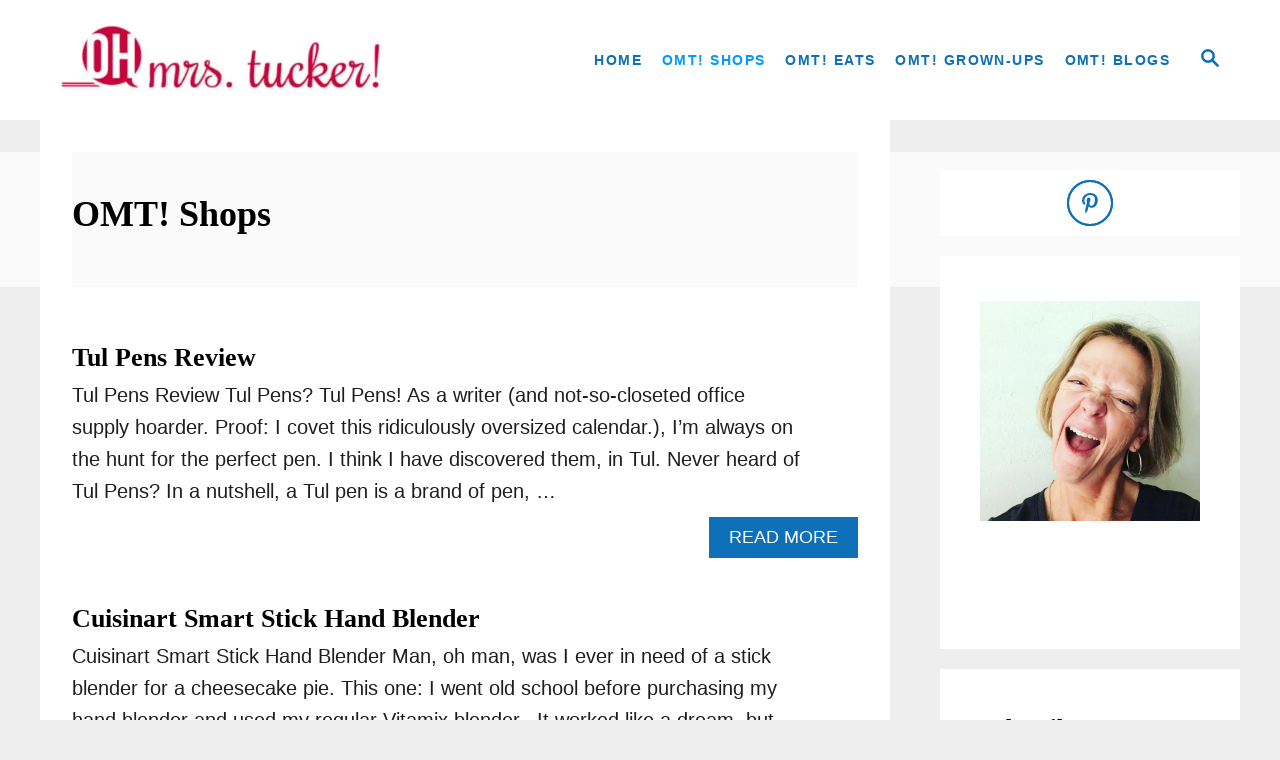

--- FILE ---
content_type: text/html; charset=UTF-8
request_url: https://ohmrstucker.com/category/omt-shops/page/2/
body_size: 14579
content:
<!DOCTYPE html><html dir="ltr" lang="en-US">
	<head>
				<meta charset="UTF-8">
		<meta name="viewport" content="width=device-width, initial-scale=1.0">
		<meta http-equiv="X-UA-Compatible" content="ie=edge">
		<title>OMT! Shops | Oh, Mrs. Tucker! - Part 2</title>
	<style>img:is([sizes="auto" i], [sizes^="auto," i]) { contain-intrinsic-size: 3000px 1500px }</style>
	
		<!-- All in One SEO 4.9.3 - aioseo.com -->
	<meta name="description" content="- Part 2" />
	<meta name="robots" content="noindex, nofollow, max-image-preview:large" />
	<link rel="canonical" href="https://ohmrstucker.com/category/omt-shops/page/2/" />
	<link rel="prev" href="https://ohmrstucker.com/category/omt-shops/" />
	<link rel="next" href="https://ohmrstucker.com/category/omt-shops/page/3/" />
	<meta name="generator" content="All in One SEO (AIOSEO) 4.9.3" />
		<script type="application/ld+json" class="aioseo-schema">
			{"@context":"https:\/\/schema.org","@graph":[{"@type":"BreadcrumbList","@id":"https:\/\/ohmrstucker.com\/category\/omt-shops\/page\/2\/#breadcrumblist","itemListElement":[{"@type":"ListItem","@id":"https:\/\/ohmrstucker.com#listItem","position":1,"name":"Home","item":"https:\/\/ohmrstucker.com","nextItem":{"@type":"ListItem","@id":"https:\/\/ohmrstucker.com\/category\/omt-shops\/#listItem","name":"OMT! Shops"}},{"@type":"ListItem","@id":"https:\/\/ohmrstucker.com\/category\/omt-shops\/#listItem","position":2,"name":"OMT! Shops","item":"https:\/\/ohmrstucker.com\/category\/omt-shops\/","nextItem":{"@type":"ListItem","@id":"https:\/\/ohmrstucker.com\/category\/omt-shops\/page\/2#listItem","name":"Page 2"},"previousItem":{"@type":"ListItem","@id":"https:\/\/ohmrstucker.com#listItem","name":"Home"}},{"@type":"ListItem","@id":"https:\/\/ohmrstucker.com\/category\/omt-shops\/page\/2#listItem","position":3,"name":"Page 2","previousItem":{"@type":"ListItem","@id":"https:\/\/ohmrstucker.com\/category\/omt-shops\/#listItem","name":"OMT! Shops"}}]},{"@type":"CollectionPage","@id":"https:\/\/ohmrstucker.com\/category\/omt-shops\/page\/2\/#collectionpage","url":"https:\/\/ohmrstucker.com\/category\/omt-shops\/page\/2\/","name":"OMT! Shops | Oh, Mrs. Tucker! - Part 2","description":"- Part 2","inLanguage":"en-US","isPartOf":{"@id":"https:\/\/ohmrstucker.com\/#website"},"breadcrumb":{"@id":"https:\/\/ohmrstucker.com\/category\/omt-shops\/page\/2\/#breadcrumblist"}},{"@type":"Organization","@id":"https:\/\/ohmrstucker.com\/#organization","name":"Oh, Mrs. Tucker!","description":"Must Try Recipes - Practical Wellness - DIY - Helpful Product Reviews","url":"https:\/\/ohmrstucker.com\/"},{"@type":"WebSite","@id":"https:\/\/ohmrstucker.com\/#website","url":"https:\/\/ohmrstucker.com\/","name":"Oh, Mrs. Tucker!","description":"Must Try Recipes - Practical Wellness - DIY - Helpful Product Reviews","inLanguage":"en-US","publisher":{"@id":"https:\/\/ohmrstucker.com\/#organization"}}]}
		</script>
		<!-- All in One SEO -->

<link rel='dns-prefetch' href='//scripts.mediavine.com' />
<link rel='dns-prefetch' href='//www.googletagmanager.com' />
<link rel="alternate" type="application/rss+xml" title="Oh, Mrs. Tucker! &raquo; Feed" href="https://ohmrstucker.com/feed/" />
<link rel="alternate" type="application/rss+xml" title="Oh, Mrs. Tucker! &raquo; Comments Feed" href="https://ohmrstucker.com/comments/feed/" />
<link rel="alternate" type="application/rss+xml" title="Oh, Mrs. Tucker! &raquo; OMT! Shops Category Feed" href="https://ohmrstucker.com/category/omt-shops/feed/" />
<style type="text/css" id="mv-trellis-custom-css">:root{--mv-trellis-color-link:var(--mv-trellis-color-primary);--mv-trellis-color-link-hover:var(--mv-trellis-color-secondary);--mv-trellis-font-body:"Open Sans",sans-serif;--mv-trellis-font-heading:"Book Antiqua",Palatino,"Palatino Linotype","Palatino LT STD",Georgia,serif;--mv-trellis-font-size-ex-sm:0.83375rem;--mv-trellis-font-size-sm:1.09375rem;--mv-trellis-font-size:1.25rem;--mv-trellis-font-size-lg:1.40625rem;--mv-trellis-color-primary:#0d70b8;--mv-trellis-color-secondary:#0099ff;--mv-trellis-max-logo-size:100px;--mv-trellis-gutter-small:10px;--mv-trellis-gutter:20px;--mv-trellis-gutter-double:40px;--mv-trellis-gutter-large:50px;--mv-trellis-color-background-accent:#fafafa;--mv-trellis-h1-font-color:#000000;--mv-trellis-h1-font-size:2.25rem;}</style><link rel='stylesheet' id='wp-block-library-css' href='https://ohmrstucker.com/wp-includes/css/dist/block-library/style.min.css?ver=6.8.3' type='text/css' media='all' />
<style id='classic-theme-styles-inline-css' type='text/css'>
/*! This file is auto-generated */
.wp-block-button__link{color:#fff;background-color:#32373c;border-radius:9999px;box-shadow:none;text-decoration:none;padding:calc(.667em + 2px) calc(1.333em + 2px);font-size:1.125em}.wp-block-file__button{background:#32373c;color:#fff;text-decoration:none}
</style>
<link rel='stylesheet' id='aioseo/css/src/vue/standalone/blocks/table-of-contents/global.scss-css' href='https://ohmrstucker.com/wp-content/plugins/all-in-one-seo-pack/dist/Lite/assets/css/table-of-contents/global.e90f6d47.css?ver=4.9.3' type='text/css' media='all' />
<style id='social-pug-action-button-style-inline-css' type='text/css'>
.dpsp-action-buttons{align-items:stretch!important;display:flex;flex-wrap:wrap;gap:var(--wp--style--block-gap,.5em)}.dpsp-action-button__link{align-items:center;display:inline-flex!important;flex-wrap:wrap;gap:.5em;justify-content:center;text-decoration:none}.dpsp-action-button{margin-block-start:0!important}.dpsp-action-button__icon svg{height:100%;width:100%;fill:currentColor;display:block;overflow:visible}.dpsp-action-button__icon{align-items:center;display:inline-flex!important;flex-shrink:0;flex:0 0 auto;height:32px;justify-content:center;line-height:1;transform:scale(75%);vertical-align:middle;width:32px}.dpsp-action-button__label{word-break:normal!important}.dpsp-action-button.is-style-outline .wp-block-button__link{background:#0000 none;border:1px solid;color:currentColor;padding:calc(1rem - 1px) calc(2.25rem - 1px)}.dpsp-action-button.wp-block-button__width-33{width:calc(33.33333% - var(--wp--style--block-gap, .5em)*2/3)}.dpsp-action-button.wp-block-button__width-66{width:calc(66% - var(--wp--style--block-gap, .5em)*.5)}.dpsp-action-button.wp-block-button__width-100,.dpsp-action-button.wp-block-button__width-100 a{width:100%!important}@media screen and (max-width:480px){.dpsp-action-button.wp-block-button__mobile-width-25{flex-basis:auto!important;width:calc(25% - var(--wp--style--block-gap, .5em)*2/4)!important}.dpsp-action-button.wp-block-button__mobile-width-33{flex-basis:auto!important;width:calc(33.33333% - var(--wp--style--block-gap, .5em)*2/3)!important}.dpsp-action-button.wp-block-button__mobile-width-50{flex-basis:auto!important;width:calc(50% - var(--wp--style--block-gap, .5em)*2/2)!important}.dpsp-action-button.wp-block-button__mobile-width-66{flex-basis:auto!important;width:calc(66% - var(--wp--style--block-gap, .5em)*.5)!important}.dpsp-action-button.wp-block-button__mobile-width-75{flex-basis:auto!important;width:calc(75% - var(--wp--style--block-gap, .5em)*.5)!important}:not(.block-editor__container *) .dpsp-action-button.wp-block-button__mobile-width-100{width:100%!important}}.feast-plugin .entry-content .dpsp-action-button__link.has-background{margin:0!important;padding:calc(.667em + 2px) calc(1.333em + 2px)!important}.wp-theme-kadence .content-wrap .entry-content .dpsp-action-button__link.has-background{padding:.4em 1em!important}

</style>
<style id='global-styles-inline-css' type='text/css'>
:root{--wp--preset--aspect-ratio--square: 1;--wp--preset--aspect-ratio--4-3: 4/3;--wp--preset--aspect-ratio--3-4: 3/4;--wp--preset--aspect-ratio--3-2: 3/2;--wp--preset--aspect-ratio--2-3: 2/3;--wp--preset--aspect-ratio--16-9: 16/9;--wp--preset--aspect-ratio--9-16: 9/16;--wp--preset--color--black: #000000;--wp--preset--color--cyan-bluish-gray: #abb8c3;--wp--preset--color--white: #ffffff;--wp--preset--color--pale-pink: #f78da7;--wp--preset--color--vivid-red: #cf2e2e;--wp--preset--color--luminous-vivid-orange: #ff6900;--wp--preset--color--luminous-vivid-amber: #fcb900;--wp--preset--color--light-green-cyan: #7bdcb5;--wp--preset--color--vivid-green-cyan: #00d084;--wp--preset--color--pale-cyan-blue: #8ed1fc;--wp--preset--color--vivid-cyan-blue: #0693e3;--wp--preset--color--vivid-purple: #9b51e0;--wp--preset--gradient--vivid-cyan-blue-to-vivid-purple: linear-gradient(135deg,rgba(6,147,227,1) 0%,rgb(155,81,224) 100%);--wp--preset--gradient--light-green-cyan-to-vivid-green-cyan: linear-gradient(135deg,rgb(122,220,180) 0%,rgb(0,208,130) 100%);--wp--preset--gradient--luminous-vivid-amber-to-luminous-vivid-orange: linear-gradient(135deg,rgba(252,185,0,1) 0%,rgba(255,105,0,1) 100%);--wp--preset--gradient--luminous-vivid-orange-to-vivid-red: linear-gradient(135deg,rgba(255,105,0,1) 0%,rgb(207,46,46) 100%);--wp--preset--gradient--very-light-gray-to-cyan-bluish-gray: linear-gradient(135deg,rgb(238,238,238) 0%,rgb(169,184,195) 100%);--wp--preset--gradient--cool-to-warm-spectrum: linear-gradient(135deg,rgb(74,234,220) 0%,rgb(151,120,209) 20%,rgb(207,42,186) 40%,rgb(238,44,130) 60%,rgb(251,105,98) 80%,rgb(254,248,76) 100%);--wp--preset--gradient--blush-light-purple: linear-gradient(135deg,rgb(255,206,236) 0%,rgb(152,150,240) 100%);--wp--preset--gradient--blush-bordeaux: linear-gradient(135deg,rgb(254,205,165) 0%,rgb(254,45,45) 50%,rgb(107,0,62) 100%);--wp--preset--gradient--luminous-dusk: linear-gradient(135deg,rgb(255,203,112) 0%,rgb(199,81,192) 50%,rgb(65,88,208) 100%);--wp--preset--gradient--pale-ocean: linear-gradient(135deg,rgb(255,245,203) 0%,rgb(182,227,212) 50%,rgb(51,167,181) 100%);--wp--preset--gradient--electric-grass: linear-gradient(135deg,rgb(202,248,128) 0%,rgb(113,206,126) 100%);--wp--preset--gradient--midnight: linear-gradient(135deg,rgb(2,3,129) 0%,rgb(40,116,252) 100%);--wp--preset--font-size--small: 13px;--wp--preset--font-size--medium: 20px;--wp--preset--font-size--large: 36px;--wp--preset--font-size--x-large: 42px;--wp--preset--spacing--20: 0.44rem;--wp--preset--spacing--30: 0.67rem;--wp--preset--spacing--40: 1rem;--wp--preset--spacing--50: 1.5rem;--wp--preset--spacing--60: 2.25rem;--wp--preset--spacing--70: 3.38rem;--wp--preset--spacing--80: 5.06rem;--wp--preset--shadow--natural: 6px 6px 9px rgba(0, 0, 0, 0.2);--wp--preset--shadow--deep: 12px 12px 50px rgba(0, 0, 0, 0.4);--wp--preset--shadow--sharp: 6px 6px 0px rgba(0, 0, 0, 0.2);--wp--preset--shadow--outlined: 6px 6px 0px -3px rgba(255, 255, 255, 1), 6px 6px rgba(0, 0, 0, 1);--wp--preset--shadow--crisp: 6px 6px 0px rgba(0, 0, 0, 1);}:where(.is-layout-flex){gap: 0.5em;}:where(.is-layout-grid){gap: 0.5em;}body .is-layout-flex{display: flex;}.is-layout-flex{flex-wrap: wrap;align-items: center;}.is-layout-flex > :is(*, div){margin: 0;}body .is-layout-grid{display: grid;}.is-layout-grid > :is(*, div){margin: 0;}:where(.wp-block-columns.is-layout-flex){gap: 2em;}:where(.wp-block-columns.is-layout-grid){gap: 2em;}:where(.wp-block-post-template.is-layout-flex){gap: 1.25em;}:where(.wp-block-post-template.is-layout-grid){gap: 1.25em;}.has-black-color{color: var(--wp--preset--color--black) !important;}.has-cyan-bluish-gray-color{color: var(--wp--preset--color--cyan-bluish-gray) !important;}.has-white-color{color: var(--wp--preset--color--white) !important;}.has-pale-pink-color{color: var(--wp--preset--color--pale-pink) !important;}.has-vivid-red-color{color: var(--wp--preset--color--vivid-red) !important;}.has-luminous-vivid-orange-color{color: var(--wp--preset--color--luminous-vivid-orange) !important;}.has-luminous-vivid-amber-color{color: var(--wp--preset--color--luminous-vivid-amber) !important;}.has-light-green-cyan-color{color: var(--wp--preset--color--light-green-cyan) !important;}.has-vivid-green-cyan-color{color: var(--wp--preset--color--vivid-green-cyan) !important;}.has-pale-cyan-blue-color{color: var(--wp--preset--color--pale-cyan-blue) !important;}.has-vivid-cyan-blue-color{color: var(--wp--preset--color--vivid-cyan-blue) !important;}.has-vivid-purple-color{color: var(--wp--preset--color--vivid-purple) !important;}.has-black-background-color{background-color: var(--wp--preset--color--black) !important;}.has-cyan-bluish-gray-background-color{background-color: var(--wp--preset--color--cyan-bluish-gray) !important;}.has-white-background-color{background-color: var(--wp--preset--color--white) !important;}.has-pale-pink-background-color{background-color: var(--wp--preset--color--pale-pink) !important;}.has-vivid-red-background-color{background-color: var(--wp--preset--color--vivid-red) !important;}.has-luminous-vivid-orange-background-color{background-color: var(--wp--preset--color--luminous-vivid-orange) !important;}.has-luminous-vivid-amber-background-color{background-color: var(--wp--preset--color--luminous-vivid-amber) !important;}.has-light-green-cyan-background-color{background-color: var(--wp--preset--color--light-green-cyan) !important;}.has-vivid-green-cyan-background-color{background-color: var(--wp--preset--color--vivid-green-cyan) !important;}.has-pale-cyan-blue-background-color{background-color: var(--wp--preset--color--pale-cyan-blue) !important;}.has-vivid-cyan-blue-background-color{background-color: var(--wp--preset--color--vivid-cyan-blue) !important;}.has-vivid-purple-background-color{background-color: var(--wp--preset--color--vivid-purple) !important;}.has-black-border-color{border-color: var(--wp--preset--color--black) !important;}.has-cyan-bluish-gray-border-color{border-color: var(--wp--preset--color--cyan-bluish-gray) !important;}.has-white-border-color{border-color: var(--wp--preset--color--white) !important;}.has-pale-pink-border-color{border-color: var(--wp--preset--color--pale-pink) !important;}.has-vivid-red-border-color{border-color: var(--wp--preset--color--vivid-red) !important;}.has-luminous-vivid-orange-border-color{border-color: var(--wp--preset--color--luminous-vivid-orange) !important;}.has-luminous-vivid-amber-border-color{border-color: var(--wp--preset--color--luminous-vivid-amber) !important;}.has-light-green-cyan-border-color{border-color: var(--wp--preset--color--light-green-cyan) !important;}.has-vivid-green-cyan-border-color{border-color: var(--wp--preset--color--vivid-green-cyan) !important;}.has-pale-cyan-blue-border-color{border-color: var(--wp--preset--color--pale-cyan-blue) !important;}.has-vivid-cyan-blue-border-color{border-color: var(--wp--preset--color--vivid-cyan-blue) !important;}.has-vivid-purple-border-color{border-color: var(--wp--preset--color--vivid-purple) !important;}.has-vivid-cyan-blue-to-vivid-purple-gradient-background{background: var(--wp--preset--gradient--vivid-cyan-blue-to-vivid-purple) !important;}.has-light-green-cyan-to-vivid-green-cyan-gradient-background{background: var(--wp--preset--gradient--light-green-cyan-to-vivid-green-cyan) !important;}.has-luminous-vivid-amber-to-luminous-vivid-orange-gradient-background{background: var(--wp--preset--gradient--luminous-vivid-amber-to-luminous-vivid-orange) !important;}.has-luminous-vivid-orange-to-vivid-red-gradient-background{background: var(--wp--preset--gradient--luminous-vivid-orange-to-vivid-red) !important;}.has-very-light-gray-to-cyan-bluish-gray-gradient-background{background: var(--wp--preset--gradient--very-light-gray-to-cyan-bluish-gray) !important;}.has-cool-to-warm-spectrum-gradient-background{background: var(--wp--preset--gradient--cool-to-warm-spectrum) !important;}.has-blush-light-purple-gradient-background{background: var(--wp--preset--gradient--blush-light-purple) !important;}.has-blush-bordeaux-gradient-background{background: var(--wp--preset--gradient--blush-bordeaux) !important;}.has-luminous-dusk-gradient-background{background: var(--wp--preset--gradient--luminous-dusk) !important;}.has-pale-ocean-gradient-background{background: var(--wp--preset--gradient--pale-ocean) !important;}.has-electric-grass-gradient-background{background: var(--wp--preset--gradient--electric-grass) !important;}.has-midnight-gradient-background{background: var(--wp--preset--gradient--midnight) !important;}.has-small-font-size{font-size: var(--wp--preset--font-size--small) !important;}.has-medium-font-size{font-size: var(--wp--preset--font-size--medium) !important;}.has-large-font-size{font-size: var(--wp--preset--font-size--large) !important;}.has-x-large-font-size{font-size: var(--wp--preset--font-size--x-large) !important;}
:where(.wp-block-post-template.is-layout-flex){gap: 1.25em;}:where(.wp-block-post-template.is-layout-grid){gap: 1.25em;}
:where(.wp-block-columns.is-layout-flex){gap: 2em;}:where(.wp-block-columns.is-layout-grid){gap: 2em;}
:root :where(.wp-block-pullquote){font-size: 1.5em;line-height: 1.6;}
</style>
<link rel='stylesheet' id='dpsp-frontend-style-pro-css' href='https://ohmrstucker.com/wp-content/plugins/social-pug/assets/dist/style-frontend-pro.css?ver=2.28.0' type='text/css' media='all' />
<style id='dpsp-frontend-style-pro-inline-css' type='text/css'>

				@media screen and ( max-width : 720px ) {
					.dpsp-content-wrapper.dpsp-hide-on-mobile,
					.dpsp-share-text.dpsp-hide-on-mobile {
						display: none;
					}
					.dpsp-has-spacing .dpsp-networks-btns-wrapper li {
						margin:0 2% 10px 0;
					}
					.dpsp-network-btn.dpsp-has-label:not(.dpsp-has-count) {
						max-height: 40px;
						padding: 0;
						justify-content: center;
					}
					.dpsp-content-wrapper.dpsp-size-small .dpsp-network-btn.dpsp-has-label:not(.dpsp-has-count){
						max-height: 32px;
					}
					.dpsp-content-wrapper.dpsp-size-large .dpsp-network-btn.dpsp-has-label:not(.dpsp-has-count){
						max-height: 46px;
					}
				}
			
							.dpsp-button-style-7 .dpsp-networks-btns-follow-widget.dpsp-networks-btns-wrapper .dpsp-network-btn:not(:hover):not(:active) {
								--customNetworkColor: #0d70b8;
								--customNetworkHoverColor: #0099ff;
								color: #0d70b8;
								border-color: #0d70b8;
							}
							.dpsp-button-style-7 .dpsp-networks-btns-follow-widget.dpsp-networks-btns-wrapper .dpsp-network-btn:not(:active):not(:hover) .dpsp-network-icon {
								border-color: #0d70b8;
							}
							.dpsp-button-style-7 .dpsp-networks-btns-follow-widget.dpsp-networks-btns-wrapper .dpsp-network-btn:not(:active):not(:hover)  .dpsp-network-icon  .dpsp-network-icon-inner > svg {
								fill: #0d70b8;
							}
						
							.dpsp-button-style-7 .dpsp-networks-btns-follow-widget.dpsp-networks-btns-wrapper .dpsp-network-btn:hover,
							.dpsp-button-style-7 .dpsp-networks-btns-follow-widget.dpsp-networks-btns-wrapper .dpsp-network-btn:focus {

								color: #0099ff;
								border-color: #0099ff;
							}
							.dpsp-button-style-7 .dpsp-networks-btns-follow-widget.dpsp-networks-btns-wrapper .dpsp-network-btn:hover .dpsp-network-icon,
							.dpsp-button-style-7 .dpsp-networks-btns-follow-widget.dpsp-networks-btns-wrapper .dpsp-network-btn:focus .dpsp-network-icon {
								border-color: #0099ff;
								background: #0099ff;
							}
						.dpsp-networks-btns-wrapper.dpsp-networks-btns-follow-widget .dpsp-network-btn {--networkHover: rgba(0, 153, 255, 0.4); --networkAccent: rgba(0, 153, 255, 1);}
@media only screen and (max-width:600px) {.hide-featured-image-on-mobile #content .article-featured-img img{display: none;}}
</style>
<link rel='stylesheet' id='mv-trellis-css' href='https://ohmrstucker.com/wp-content/themes/mediavine-trellis/assets/dist/main.0.18.1.css?ver=0.18.1' type='text/css' media='all' />
				<script id="mv-trellis-localModel" data-cfasync="false">
					window.$adManagementConfig = window.$adManagementConfig || {};
					window.$adManagementConfig.web = window.$adManagementConfig.web || {};
					window.$adManagementConfig.web.localModel = {"optimize_mobile_pagespeed":true,"optimize_desktop_pagespeed":true,"content_selector":".mvt-content","footer_selector":"footer.footer","content_selector_mobile":".mvt-content","comments_selector":"","sidebar_atf_selector":"","sidebar_atf_position":"afterend","sidebar_btf_selector":".mv-sticky-slot","sidebar_btf_position":"beforeend","content_stop_selector":"","sidebar_btf_stop_selector":"footer.footer","custom_css":"","ad_box":true,"sidebar_minimum_width":"1135","native_html_templates":{"feed":"<aside class=\"mv-trellis-native-ad-feed\"><div class=\"native-ad-image\" style=\"min-height:320px;min-width:240px;\"><div style=\"display: none;\" data-native-size=\"[300, 250]\" data-native-type=\"video\"><\/div><div style=\"width:240px;height:320px;\" data-native-size=\"[240,320]\" data-native-type=\"image\"><\/div><\/div><div class=\"native-content\"><img class=\"native-icon\" data-native-type=\"icon\" style=\"max-height: 50px; width: auto;\"><h2 data-native-len=\"80\" data-native-d-len=\"120\" data-native-type=\"title\"><\/h2><div data-native-len=\"140\" data-native-d-len=\"340\" data-native-type=\"body\"><\/div><div class=\"cta-container\"><div data-native-type=\"sponsoredBy\"><\/div><a rel=\"nonopener sponsor\" data-native-type=\"clickUrl\" class=\"button article-read-more\"><span data-native-type=\"cta\"><\/span><\/a><\/div><\/div><\/aside>","content":"<aside class=\"mv-trellis-native-ad-content\"><div class=\"native-ad-image\"><div style=\"display: none;\" data-native-size=\"[300, 250]\" data-native-type=\"video\"><\/div><div data-native-size=\"[300,300]\" data-native-type=\"image\"><\/div><\/div><div class=\"native-content\"><img class=\"native-icon\" data-native-type=\"icon\" style=\"max-height: 50px; width: auto;\"><h2 data-native-len=\"80\" data-native-d-len=\"120\" data-native-type=\"title\"><\/h2><div data-native-len=\"140\" data-native-d-len=\"340\" data-native-type=\"body\"><\/div><div class=\"cta-container\"><div data-native-type=\"sponsoredBy\"><\/div><a data-native-type=\"clickUrl\" class=\"button article-read-more\"><span data-native-type=\"cta\"><\/span><\/a><\/div><\/div><\/aside>","sidebar":"<aside class=\"mv-trellis-native-ad-sidebar\"><div class=\"native-ad-image\"><div style=\"display: none;\" data-native-size=\"[300, 250]\" data-native-type=\"video\"><\/div><div data-native-size=\"[300,300]\" data-native-type=\"image\"><\/div><\/div><img class=\"native-icon\" data-native-type=\"icon\" style=\"max-height: 50px; width: auto;\"><h3 data-native-len=\"80\"><a rel=\"nonopener sponsor\" data-native-type=\"title\"><\/a><\/h3><div data-native-len=\"140\" data-native-d-len=\"340\" data-native-type=\"body\"><\/div><div data-native-type=\"sponsoredBy\"><\/div><a data-native-type=\"clickUrl\" class=\"button article-read-more\"><span data-native-type=\"cta\"><\/span><\/a><\/aside>","sticky_sidebar":"<aside class=\"mv-trellis-native-ad-sticky-sidebar\"><div class=\"native-ad-image\"><div style=\"display: none;\" data-native-size=\"[300, 250]\" data-native-type=\"video\"><\/div><div data-native-size=\"[300,300]\" data-native-type=\"image\"><\/div><\/div><img class=\"native-icon\" data-native-type=\"icon\" style=\"max-height: 50px; width: auto;\"><h3 data-native-len=\"80\" data-native-type=\"title\"><\/h3><div data-native-len=\"140\" data-native-d-len=\"340\" data-native-type=\"body\"><\/div><div data-native-type=\"sponsoredBy\"><\/div><a data-native-type=\"clickUrl\" class=\"button article-read-more\"><span data-native-type=\"cta\"><\/span><\/a><\/aside>","adhesion":"<aside class=\"mv-trellis-native-ad-adhesion\"><div data-native-size=\"[100,100]\" data-native-type=\"image\"><\/div><div class=\"native-content\"><img class=\"native-icon\" data-native-type=\"icon\" style=\"max-height: 50px; width: auto;\"><div data-native-type=\"sponsoredBy\"><\/div><h6 data-native-len=\"80\" data-native-d-len=\"120\" data-native-type=\"title\"><\/h6><\/div><div class=\"cta-container\"><a class=\"button article-read-more\" data-native-type=\"clickUrl\"><span data-native-type=\"cta\"><\/span><\/a><\/div><\/aside>"}};
				</script>
			<script type="text/javascript" async="async" fetchpriority="high" data-noptimize="1" data-cfasync="false" src="https://scripts.mediavine.com/tags/oh-mrs-tucker.js?ver=6.8.3" id="mv-script-wrapper-js"></script>
<script type="text/javascript" id="ga/js-js" class="mv-trellis-script" src="https://www.googletagmanager.com/gtag/js?id=UA-120570344-1" defer data-noptimize data-handle="ga/js"></script>
<script type="text/javascript" id="mv-trellis-images/intersection-observer-js" class="mv-trellis-script" src="https://ohmrstucker.com/wp-content/plugins/mediavine-trellis-images/assets/dist/IO.0.7.1.js?ver=0.7.1" defer data-noptimize data-handle="mv-trellis-images/intersection-observer"></script>
<script type="text/javascript" id="mv-trellis-images/webp-check-js" class="mv-trellis-script" src="https://ohmrstucker.com/wp-content/mvt-js/1/6a76c27036f54bb48ed9bc3294c5d172.min.js" defer data-noptimize data-handle="mv-trellis-images/webp-check"></script>
<link rel="https://api.w.org/" href="https://ohmrstucker.com/wp-json/" /><link rel="alternate" title="JSON" type="application/json" href="https://ohmrstucker.com/wp-json/wp/v2/categories/5" /><link rel="EditURI" type="application/rsd+xml" title="RSD" href="https://ohmrstucker.com/xmlrpc.php?rsd" />
<meta name="generator" content="WordPress 6.8.3" />
		<style>
			:root {
				--mv-create-radius: 0;
			}
		</style>
				<style>
				.mv-create-card {
					--mv-create-base: #333 !important;
--mv-create-secondary-base: #FFD267 !important;
--mv-create-alt: #5c5c5c !important;
--mv-create-alt-hover: #7d7d7d !important;
--mv-create-text: #fff !important;
--mv-create-secondary-base-trans: rgba(255, 210, 103, 0.8) !important;
--mv-star-fill: #ffe9b3 !important;
--mv-star-fill-hover: #FFD267 !important;				}
			</style>
		<meta name="hubbub-info" description="Hubbub Pro 2.28.0"><script type="text/javascript" async="" src="https://ohmrstucker.com/wp-content/plugins/ziplist-recipe-plugin/zlrecipe_print.js"></script>
<link charset="utf-8" href="https://ohmrstucker.com/wp-content/plugins/ziplist-recipe-plugin/zlrecipe-std.css" rel="stylesheet" type="text/css" />
<style type="text/css" id="mv-trellis-native-ads-css">:root{--mv-trellis-color-native-ad-background: var(--mv-trellis-color-background-accent,#fafafa);}[class*="mv-trellis-native-ad"]{display:flex;flex-direction:column;text-align:center;align-items:center;padding:10px;margin:15px 0;border-top:1px solid #eee;border-bottom:1px solid #eee;background-color:var(--mv-trellis-color-native-ad-background,#fafafa)}[class*="mv-trellis-native-ad"] [data-native-type="image"]{background-repeat:no-repeat;background-size:cover;background-position:center center;}[class*="mv-trellis-native-ad"] [data-native-type="sponsoredBy"]{font-size:0.875rem;text-decoration:none;transition:color .3s ease-in-out,background-color .3s ease-in-out;}[class*="mv-trellis-native-ad"] [data-native-type="title"]{line-height:1;margin:10px 0;max-width:100%;text-decoration:none;transition:color .3s ease-in-out,background-color .3s ease-in-out;}[class*="mv-trellis-native-ad"] [data-native-type="title"],[class*="mv-trellis-native-ad"] [data-native-type="sponsoredBy"]{color:var(--mv-trellis-color-link)}[class*="mv-trellis-native-ad"] [data-native-type="title"]:hover,[class*="mv-trellis-native-ad"] [data-native-type="sponsoredBy"]:hover{color:var(--mv-trellis-color-link-hover)}[class*="mv-trellis-native-ad"] [data-native-type="body"]{max-width:100%;}[class*="mv-trellis-native-ad"] .article-read-more{display:inline-block;font-size:0.875rem;line-height:1.25;margin-left:0px;margin-top:10px;padding:10px 20px;text-align:right;text-decoration:none;text-transform:uppercase;}@media only screen and (min-width:600px){.mv-trellis-native-ad-feed,.mv-trellis-native-ad-content{flex-direction:row;padding:0;text-align:left;}.mv-trellis-native-ad-feed .native-content,.mv-trellis-native-ad-content{padding:10px}}.mv-trellis-native-ad-feed [data-native-type="image"]{max-width:100%;height:auto;}.mv-trellis-native-ad-feed .cta-container,.mv-trellis-native-ad-content .cta-container{display:flex;flex-direction:column;align-items:center;}@media only screen and (min-width:600px){.mv-trellis-native-ad-feed .cta-container,.mv-trellis-native-ad-content .cta-container{flex-direction:row;align-items: flex-end;justify-content:space-between;}}@media only screen and (min-width:600px){.mv-trellis-native-ad-content{padding:0;}.mv-trellis-native-ad-content .native-content{max-width:calc(100% - 300px);padding:15px;}}.mv-trellis-native-ad-content [data-native-type="image"]{height:300px;max-width:100%;width:300px;}.mv-trellis-native-ad-sticky-sidebar,.mv-trellis-native-ad-sidebar{font-size:var(--mv-trellis-font-size-sm,0.875rem);margin:20px 0;max-width:300px;padding:0 0 var(--mv-trellis-gutter,20px);}.mv-trellis-native-ad-sticky-sidebar [data-native-type="image"],.mv-trellis-native-ad-sticky-sidebar [data-native-type="image"]{height:300px;margin:0 auto;max-width:100%;width:300px;}.mv-trellis-native-ad-sticky-sidebar [data-native-type="body"]{padding:0 var(--mv-trellis-gutter,20px);}.mv-trellis-native-ad-sticky-sidebar [data-native-type="sponsoredBy"],.mv-trellis-native-ad-sticky-sidebar [data-native-type="sponsoredBy"]{display:inline-block}.mv-trellis-native-ad-sticky-sidebar h3,.mv-trellis-native-ad-sidebar h3 [data-native-type="title"]{margin:15px auto;width:300px;}.mv-trellis-native-ad-adhesion{background-color:transparent;flex-direction:row;height:90px;margin:0;padding:0 20px;}.mv-trellis-native-ad-adhesion [data-native-type="image"]{height:120px;margin:0 auto;max-width:100%;transform:translateY(-20px);width:120px;}.mv-trellis-native-ad-adhesion [data-native-type="sponsoredBy"],.mv-trellis-native-ad-adhesion  .article-read-more{font-size:0.75rem;}.mv-trellis-native-ad-adhesion [data-native-type="title"]{font-size:1rem;}.mv-trellis-native-ad-adhesion .native-content{display:flex;flex-direction:column;justify-content:center;padding:0 10px;text-align:left;}.mv-trellis-native-ad-adhesion .cta-container{display:flex;align-items:center;}</style>			<meta name="theme-color" content="#333333"/>
			<link rel="manifest" href="https://ohmrstucker.com/manifest">
		<link rel="icon" href="https://ohmrstucker.com/wp-content/uploads/2020/04/OMT-square-logo-1-80x80.png" sizes="32x32" />
<link rel="icon" href="https://ohmrstucker.com/wp-content/uploads/2020/04/OMT-square-logo-1.png" sizes="192x192" />
<link rel="apple-touch-icon" href="https://ohmrstucker.com/wp-content/uploads/2020/04/OMT-square-logo-1.png" />
<meta name="msapplication-TileImage" content="https://ohmrstucker.com/wp-content/uploads/2020/04/OMT-square-logo-1.png" />
		<style type="text/css" id="wp-custom-css">
			
body {
    background: #eee !important;
}
.sidebar .widget-container {
    margin-bottom: 1.25rem;
    word-wrap: break-word;
    padding: 40px;
    background: #fff;
    border: none !important;
}

.sidebar {
    margin-top: 0px !important;
}

header.header, .content main#content, .header-singluar {
    background: #fff;
}
@media only screen and (min-width: 364px) {

.content main#content {
    padding: 2rem 2rem;
    margin-bottom: 2rem;
}
}

.article-meta p, .article-meta a, .mv-list-photocred, p.trellis-comment-date, .footer-copy p, .footer-copy a, .tags-links p, .tags-links a {
    color: #4f4f4f !important;
}

h1.article-heading {
    color: #0d70b8;
    font-size: 44px !important;
}


/* Trellis make article meta less prominent on the page
 */
.article-meta p {
    font-size: 16px !important;
    text-transform: none !important;
    font-weight: 400 !important;
}

/* Trellis article meta dispaly name */
.article-meta p:nth-of-type(2) {
   display:none !important;

}

/* Trellis CSS better contrast for article meta
 */
.article-meta p, .article-meta a, .mv-list-photocred, p.trellis-comment-date, .footer-copy p {
    color: #4f4f4f !important;
}

button.mediavine-ccpa-btn.mediavine-ccpa-tag-btn {
    color:#fff !important;
	background:#000 !important;
}
/* temp CSS begin display navigation in footer inline -mh
 */
.footer-widget-area {
    max-width: 100% !important;
    min-width: 100% !important;
}

@media only screen and (min-width: 768px) {
    .footer-widget-area .widget_nav_menu ul {
        display: flex;
        flex-direction: row;
        justify-content: center;
    }

    .footer-widget-area .widget_nav_menu ul li a {
        font-size: .9rem !important;
        font-weight: bold !important;
    }
}

ul#menu-home li a {
    font-size: .9rem !important;
    font-weight: bold !important;
}
/* correct content width on mobile
@media only screen and (max-width: 599px) {
    body.home .content .excerpt-post-data a.button.article-read-more {
        margin-top: 2rem;
    }

    body.home .content .excerpt-post-data {
        border-bottom: 1px solid #c5c5c5;
        padding-bottom: 2rem;
    }
} */

@media only screen and (max-width: 599px) {
    body.home .content .article {
        margin-bottom: 40px;
                background:#ffffff !important;
                padding-top:20px !important;
                padding-left:10px !important;
                padding-right:10px !important;

    }

    main#content{
        background:#eeeeee !important;
        padding-left: 10px !important;
			padding-right: 10px !important;
    }
}

.sidebar .dpsp-networks-btns-wrapper li {
    width:unset!important;
margin:0 auto!important;
padding-right:5px!important;
padding-left:5px!important;
}

.sidebar .dpsp-shortcode-follow-wrapper, #dpsp_social_media_follow-3 {
    display:flex;
    justify-content:center!important;
}
		</style>
					</head>
	<body data-rsssl=1 class="archive paged category category-omt-shops category-5 paged-2 category-paged-2 wp-theme-mediavine-trellis mvt-no-js mediavine-trellis">
				<a href="#content" class="screen-reader-text">Skip to Content</a>

		<div class="before-content">
						<header class="header">
	<div class="wrapper wrapper-header">
				<div class="header-container">
			<button class="search-toggle">
	<span class="screen-reader-text">Search</span>
	<svg version="1.1" xmlns="http://www.w3.org/2000/svg" height="24" width="24" viewBox="0 0 12 12" class="magnifying-glass">
		<path d="M10.37 9.474L7.994 7.1l-.17-.1a3.45 3.45 0 0 0 .644-2.01A3.478 3.478 0 1 0 4.99 8.47c.75 0 1.442-.24 2.01-.648l.098.17 2.375 2.373c.19.188.543.142.79-.105s.293-.6.104-.79zm-5.38-2.27a2.21 2.21 0 1 1 2.21-2.21A2.21 2.21 0 0 1 4.99 7.21z"></path>
	</svg>
</button>
<div id="search-container">
	<form role="search" method="get" class="searchform" action="https://ohmrstucker.com/">
	<label>
		<span class="screen-reader-text">Search for:</span>
		<input type="search" class="search-field"
			placeholder="Enter search keywords"
			value="" name="s"
			title="Search for:" />
	</label>
	<input type="submit" class="search-submit" value="Search" />
</form>
	<button class="search-close">
		<span class="screen-reader-text">Close Search</span>
		&times;
	</button>
</div>
			<a href="https://ohmrstucker.com/" title="Oh, Mrs. Tucker!" class="header-logo"><picture><source srcset="https://ohmrstucker.com/wp-content/uploads/2020/04/logo-header-5.jpg.webp, https://ohmrstucker.com/wp-content/uploads/2020/04/logo-header-5.jpg.webp 600w, https://ohmrstucker.com/wp-content/uploads/2020/04/logo-header-5-300x74.jpg.webp 300w" type="image/webp"><img src="https://ohmrstucker.com/wp-content/uploads/2020/04/logo-header-5.jpg" srcset="https://ohmrstucker.com/wp-content/uploads/2020/04/logo-header-5.jpg 600w, https://ohmrstucker.com/wp-content/uploads/2020/04/logo-header-5-300x74.jpg 300w" sizes="(max-width: 600px) 100vw, 600px" class="size-full size-ratio-full wp-image-17724 header-logo-img ggnoads" alt="Oh, Mrs. Tucker!" data-pin-nopin="true" height="147" width="600"></picture></a>			<div class="nav">
	<div class="wrapper nav-wrapper">
						<button class="nav-toggle" aria-label="Menu"><svg xmlns="http://www.w3.org/2000/svg" viewBox="0 0 32 32" width="32px" height="32px">
	<path d="M4,10h24c1.104,0,2-0.896,2-2s-0.896-2-2-2H4C2.896,6,2,6.896,2,8S2.896,10,4,10z M28,14H4c-1.104,0-2,0.896-2,2  s0.896,2,2,2h24c1.104,0,2-0.896,2-2S29.104,14,28,14z M28,22H4c-1.104,0-2,0.896-2,2s0.896,2,2,2h24c1.104,0,2-0.896,2-2  S29.104,22,28,22z"></path>
</svg>
</button>
				<nav id="primary-nav" class="nav-container nav-closed"><ul id="menu-home" class="nav-list"><li id="menu-item-156" class="menu-item menu-item-type-custom menu-item-object-custom menu-item-home menu-item-156"><a href="https://ohmrstucker.com/"><span>Home</span></a></li>
<li id="menu-item-35" class="menu-item menu-item-type-taxonomy menu-item-object-category current-menu-item menu-item-has-children menu-item-35"><a href="https://ohmrstucker.com/category/omt-shops/" aria-current="page"><span>OMT! Shops</span><span class="toggle-sub-menu"><svg class="icon-arrow-down" width="6" height="4" viewBox="0 0 6 4" fill="none" xmlns="http://www.w3.org/2000/svg"><path fill-rule="evenodd" clip-rule="evenodd" d="M3 3.5L0 0L6 0L3 3.5Z" fill="#41A4A9"></path></svg></span></a>
<ul class="sub-menu">
	<li id="menu-item-282" class="menu-item menu-item-type-taxonomy menu-item-object-category menu-item-282"><a href="https://ohmrstucker.com/category/omt-shops/home-omt-shops/">Home</a></li>
	<li id="menu-item-280" class="menu-item menu-item-type-taxonomy menu-item-object-category menu-item-280"><a href="https://ohmrstucker.com/category/omt-shops/toys/">Toys</a></li>
	<li id="menu-item-358" class="menu-item menu-item-type-taxonomy menu-item-object-category menu-item-358"><a href="https://ohmrstucker.com/category/omt-shops/wearit/">Wear It</a></li>
</ul>
</li>
<li id="menu-item-36" class="menu-item menu-item-type-taxonomy menu-item-object-category menu-item-has-children menu-item-36"><a href="https://ohmrstucker.com/category/omt-eats/"><span>OMT! Eats</span><span class="toggle-sub-menu"><svg class="icon-arrow-down" width="6" height="4" viewBox="0 0 6 4" fill="none" xmlns="http://www.w3.org/2000/svg"><path fill-rule="evenodd" clip-rule="evenodd" d="M3 3.5L0 0L6 0L3 3.5Z" fill="#41A4A9"></path></svg></span></a>
<ul class="sub-menu">
	<li id="menu-item-45" class="menu-item menu-item-type-taxonomy menu-item-object-category menu-item-45"><a href="https://ohmrstucker.com/category/omt-eats/breakfast/">Breakfast</a></li>
	<li id="menu-item-44" class="menu-item menu-item-type-taxonomy menu-item-object-category menu-item-44"><a href="https://ohmrstucker.com/category/omt-eats/desserts/">Desserts</a></li>
	<li id="menu-item-46" class="menu-item menu-item-type-taxonomy menu-item-object-category menu-item-46"><a href="https://ohmrstucker.com/category/omt-eats/meals/">Meals</a></li>
	<li id="menu-item-201" class="menu-item menu-item-type-taxonomy menu-item-object-category menu-item-201"><a href="https://ohmrstucker.com/category/omt-eats/sides/">Sides</a></li>
	<li id="menu-item-47" class="menu-item menu-item-type-taxonomy menu-item-object-category menu-item-47"><a href="https://ohmrstucker.com/category/omt-eats/omt-snacks/">Snacks</a></li>
</ul>
</li>
<li id="menu-item-211" class="menu-item menu-item-type-taxonomy menu-item-object-category menu-item-has-children menu-item-211"><a href="https://ohmrstucker.com/category/omt-grown-ups/"><span>OMT! Grown-Ups</span><span class="toggle-sub-menu"><svg class="icon-arrow-down" width="6" height="4" viewBox="0 0 6 4" fill="none" xmlns="http://www.w3.org/2000/svg"><path fill-rule="evenodd" clip-rule="evenodd" d="M3 3.5L0 0L6 0L3 3.5Z" fill="#41A4A9"></path></svg></span></a>
<ul class="sub-menu">
	<li id="menu-item-258" class="menu-item menu-item-type-taxonomy menu-item-object-category menu-item-258"><a href="https://ohmrstucker.com/category/omt-grown-ups/eats/">Eats</a></li>
	<li id="menu-item-285" class="menu-item menu-item-type-taxonomy menu-item-object-category menu-item-285"><a href="https://ohmrstucker.com/category/omt-grown-ups/health/">Health</a></li>
	<li id="menu-item-707" class="menu-item menu-item-type-taxonomy menu-item-object-category menu-item-707"><a href="https://ohmrstucker.com/category/omt-grown-ups/stuff/">Stuff</a></li>
</ul>
</li>
<li id="menu-item-28" class="menu-item menu-item-type-taxonomy menu-item-object-category menu-item-28"><a href="https://ohmrstucker.com/category/omt-blogs/"><span>OMT! Blogs</span></a></li>
</ul></nav>	</div>
</div>
		</div>
			</div>
</header>
					</div>
		
	<!-- Main Content Section -->
	<div class="content">
		<div class="wrapper wrapper-content">
						<main id="content" class="content-container">
				<header class="page-header header-archive wrapper">
		<h1 class="archive-title archive-heading">OMT! Shops</h1>
	</header>

<article class="article excerpt">
	<div class="excerpt-container">
		
		
		<div class="excerpt-post-data">
			<h2 class="excerpt-title"><a href="https://ohmrstucker.com/tul-pens-will-make-you-happy/" class="excerpt-link" aria-hidden="true" tabindex="-1">Tul Pens Review</a></h2>
			<div class="excerpt-excerpt">
				<p>Tul Pens Review Tul Pens? Tul Pens! As a writer (and not-so-closeted office supply hoarder. Proof: I covet this ridiculously oversized calendar.), I&rsquo;m always on the hunt for the perfect pen. I think I have discovered them, in Tul. Never heard of Tul Pens? In a nutshell, a Tul pen is a brand of pen, &hellip;</p>
			</div>

			<a href="https://ohmrstucker.com/tul-pens-will-make-you-happy/" class="button article-read-more">
				Read More<span class="screen-reader-text"> about Tul Pens Review</span>			</a>
		</div>
			</div>
</article>

<article class="article excerpt">
	<div class="excerpt-container">
		
		
		<div class="excerpt-post-data">
			<h2 class="excerpt-title"><a href="https://ohmrstucker.com/cuisinart-smart-stick-hand-blender/" class="excerpt-link" aria-hidden="true" tabindex="-1">Cuisinart Smart Stick Hand Blender</a></h2>
			<div class="excerpt-excerpt">
				<p>Cuisinart Smart Stick Hand Blender Man, oh man, was I ever in need of a stick blender for a cheesecake pie. This one: I went old school before purchasing my hand blender and used my regular Vitamix blender.&nbsp; It worked like a dream, but clean-up is messier than the Cuisinart immersion hand blender. After the &hellip;</p>
			</div>

			<a href="https://ohmrstucker.com/cuisinart-smart-stick-hand-blender/" class="button article-read-more">
				Read More<span class="screen-reader-text"> about Cuisinart Smart Stick Hand Blender</span>			</a>
		</div>
			</div>
</article>

<article class="article excerpt">
	<div class="excerpt-container">
		
		
		<div class="excerpt-post-data">
			<h2 class="excerpt-title"><a href="https://ohmrstucker.com/how-to-clean-your-microwave-volcano-style/" class="excerpt-link" aria-hidden="true" tabindex="-1">Volcano Microwave Cleaner</a></h2>
			<div class="excerpt-excerpt">
				<p>Volcano Microwave Cleaner Need a quick way to clean your microwave? Wanna make it fun, too? While I&rsquo;m not a fan of cleaning, I am a fan of fun and this microwave cleaner is fun! ~ A gentle reminder: OMT! uses Amazon referral links at no cost to you. It&rsquo;s much appreciated!~ Cleaning A Microwave &hellip;</p>
			</div>

			<a href="https://ohmrstucker.com/how-to-clean-your-microwave-volcano-style/" class="button article-read-more">
				Read More<span class="screen-reader-text"> about Volcano Microwave Cleaner</span>			</a>
		</div>
			</div>
</article>

<article class="article excerpt">
	<div class="excerpt-container">
		
					<div class="excerpt-photo">
				<a href="https://ohmrstucker.com/diy-portable-photo-light-box/" class="excerpt-link" title="DIY Photo Light Box" aria-hidden="true" tabindex="-1"><figure class="post-thumbnail"><style>img#mv-trellis-img-7::before{padding-top:133.33333333333%; }img#mv-trellis-img-7{display:block;}</style><noscript><img src="https://ohmrstucker.com/wp-content/uploads/2021/02/Inexpensive-Foamboard-lightbox-pin-1-240x320.jpg" srcset="https://ohmrstucker.com/wp-content/uploads/2021/02/Inexpensive-Foamboard-lightbox-pin-1-240x320.jpg 240w, https://ohmrstucker.com/wp-content/uploads/2021/02/Inexpensive-Foamboard-lightbox-pin-1-540x720.jpg 540w, https://ohmrstucker.com/wp-content/uploads/2021/02/Inexpensive-Foamboard-lightbox-pin-1-360x480.jpg 360w" sizes="(max-width: 599px) 300px, 270px" style="display: block" class="size-mv_trellis_3x4_low_res size-ratio-mv_trellis_3x4_low_res wp-image-17856" alt="home made photography lightbox" height="320" width="240"></noscript><img src="https://ohmrstucker.com/wp-content/uploads/2021/02/Inexpensive-Foamboard-lightbox-pin-1-240x320.jpg.webp" srcset="https://ohmrstucker.com/wp-content/uploads/2021/02/Inexpensive-Foamboard-lightbox-pin-1-240x320.jpg.webp 240w, https://ohmrstucker.com/wp-content/uploads/2021/02/Inexpensive-Foamboard-lightbox-pin-1-540x720.jpg.webp 540w, https://ohmrstucker.com/wp-content/uploads/2021/02/Inexpensive-Foamboard-lightbox-pin-1-360x480.jpg.webp 360w" sizes="(max-width: 599px) 300px, 270px" style="display: block" class="size-mv_trellis_3x4_low_res size-ratio-mv_trellis_3x4_low_res wp-image-17856 lazyload" alt="home made photography lightbox" height="320" width="240" data-pin-media="https://ohmrstucker.com/wp-content/uploads/2021/02/Inexpensive-Foamboard-lightbox-pin-1.jpg" id="mv-trellis-img-7" loading="lazy" data-trellis-processed="1"></figure></a>
			</div>
		
		<div class="excerpt-post-data">
			<h2 class="excerpt-title"><a href="https://ohmrstucker.com/diy-portable-photo-light-box/" class="excerpt-link" aria-hidden="true" tabindex="-1">DIY Photo Light Box</a></h2>
			<div class="excerpt-excerpt">
				<p>DIY Photo Light Box Let&rsquo;s gooo! New fancy-pants camera.&nbsp; Check. New fancy-pants lens. Check. New fancy-pants portable photography light box.&nbsp; NEVAH!&nbsp; OK, maybe not never ever, but certainly not right now.&nbsp; Why buy one when you can build one for under $20 (at the writing of this post)? Especially, since I can whiz-bang that thing &hellip;</p>
			</div>

			<a href="https://ohmrstucker.com/diy-portable-photo-light-box/" class="button article-read-more">
				Read More<span class="screen-reader-text"> about DIY Photo Light Box</span>			</a>
		</div>
			</div>
</article>
<div class="mv-trellis-feed-unit" style="min-height:334px;width:100%;"><div class="mv_slot_target" data-slot="Feed"></div></div>
<article class="article excerpt">
	<div class="excerpt-container">
		
		
		<div class="excerpt-post-data">
			<h2 class="excerpt-title"><a href="https://ohmrstucker.com/nut-milk-bag/" class="excerpt-link" aria-hidden="true" tabindex="-1">Nut Milk Bag</a></h2>
			<div class="excerpt-excerpt">
				<p>Nut Milk Bag Um, a what what? A nut milk bag? If you are new to nut milks or to blender celery juice, this is what you need to make the job so much easier: &nbsp; (Source: AMAZON) What is a nut milk bag? It&rsquo;s a porous sturdy bag that allows you to squeeze out &hellip;</p>
			</div>

			<a href="https://ohmrstucker.com/nut-milk-bag/" class="button article-read-more">
				Read More<span class="screen-reader-text"> about Nut Milk Bag</span>			</a>
		</div>
			</div>
</article>

<article class="article excerpt">
	<div class="excerpt-container">
		
		
		<div class="excerpt-post-data">
			<h2 class="excerpt-title"><a href="https://ohmrstucker.com/an-insulated-thermos-that-will-make-you-high-five-your-barista/" class="excerpt-link" aria-hidden="true" tabindex="-1">An Insulated Thermos Choice That Will Make You High-Five Your Barista</a></h2>
			<div class="excerpt-excerpt">
				<p>I have a new favorite insulated tumbler and it&rsquo;s NOT an Arctic Thermos! While, the Yeti, Arctic, and RTIC are still great products, my new go-to is the KODI tumbler, from HEB. (this is an updated post &ndash; original post: April 14, 2019) What is a KODI tumbler? HEB is a local Texas grocery store &hellip;</p>
			</div>

			<a href="https://ohmrstucker.com/an-insulated-thermos-that-will-make-you-high-five-your-barista/" class="button article-read-more">
				Read More<span class="screen-reader-text"> about An Insulated Thermos Choice That Will Make You High-Five Your Barista</span>			</a>
		</div>
			</div>
</article>

<article class="article excerpt">
	<div class="excerpt-container">
		
		
		<div class="excerpt-post-data">
			<h2 class="excerpt-title"><a href="https://ohmrstucker.com/campinghiking-enthusiast-this/" class="excerpt-link" aria-hidden="true" tabindex="-1">Camping or Hiking Enthusiast?  This.</a></h2>
			<div class="excerpt-excerpt">
				<p>Camping or Hiking Enthusiast?&nbsp; If you are, ya gotta eat. Stanley food jar for the win! Have I ever mentioned that while I love me some fancy-pants camping equipment, I&rsquo;m not so much a happy camper, at least not roughing-it camping, you know, just a tent, in the woods, alone with the bears. ~gasp!~ It&rsquo;s &hellip;</p>
			</div>

			<a href="https://ohmrstucker.com/campinghiking-enthusiast-this/" class="button article-read-more">
				Read More<span class="screen-reader-text"> about Camping or Hiking Enthusiast?  This.</span>			</a>
		</div>
			</div>
</article>

<article class="article excerpt">
	<div class="excerpt-container">
		
		
		<div class="excerpt-post-data">
			<h2 class="excerpt-title"><a href="https://ohmrstucker.com/theragun-elite-review/" class="excerpt-link" aria-hidden="true" tabindex="-1">Theragun Elite Review</a></h2>
			<div class="excerpt-excerpt">
				<p>Theragun Elite Review Ooolala, who doesn&rsquo;t want a Theragun! ~OR~ You have no idea what a Theragun is, but you are intrigued. Either way, here is my unpaid, unsponsored, Theragun Elite review after a year&rsquo;s use. ~ A gentle reminder: OMT! uses Amazon referral links at no cost to you. ~ (source: AMAZON) What is &hellip;</p>
			</div>

			<a href="https://ohmrstucker.com/theragun-elite-review/" class="button article-read-more">
				Read More<span class="screen-reader-text"> about Theragun Elite Review</span>			</a>
		</div>
			</div>
</article>
<div class="mv-trellis-feed-unit" style="min-height:334px;width:100%;"><div class="mv_slot_target" data-slot="Feed"></div></div>
<article class="article excerpt">
	<div class="excerpt-container">
		
		
		<div class="excerpt-post-data">
			<h2 class="excerpt-title"><a href="https://ohmrstucker.com/optics-nerve-sunglasses-review-strike-a-nerve/" class="excerpt-link" aria-hidden="true" tabindex="-1">Optic Nerve Sunglasses Review</a></h2>
			<div class="excerpt-excerpt">
				<p>Optic Nerve Sunglasses Review Head&rsquo;s up, mah babies. This post was originally posted in 2013, but, SPOILER ALERT: I still wear Optic Nerve sunglasses when I run! I did a what you need to know before buying, Optic Nerve glasses product review (sheesh, that&rsquo;s a mouthful!) for my running blog last week and I wanted &hellip;</p>
			</div>

			<a href="https://ohmrstucker.com/optics-nerve-sunglasses-review-strike-a-nerve/" class="button article-read-more">
				Read More<span class="screen-reader-text"> about Optic Nerve Sunglasses Review</span>			</a>
		</div>
			</div>
</article>

<article class="article excerpt">
	<div class="excerpt-container">
		
		
		<div class="excerpt-post-data">
			<h2 class="excerpt-title"><a href="https://ohmrstucker.com/brydge-ipad-keyboard-review/" class="excerpt-link" aria-hidden="true" tabindex="-1">Brydge iPad Keyboard Review ~UPDATE~</a></h2>
			<div class="excerpt-excerpt">
				<p>Sad UPDATE on my Brydge iPad Keyboard is at the end of this post (update posted February 7, 2022). Are you an avid iPad user, yet wish there was an easier way to navigate and use your tablet while relaxing? The Brydge iPad keyboard is the answer! I offer my review after a year plus &hellip;</p>
			</div>

			<a href="https://ohmrstucker.com/brydge-ipad-keyboard-review/" class="button article-read-more">
				Read More<span class="screen-reader-text"> about Brydge iPad Keyboard Review ~UPDATE~</span>			</a>
		</div>
			</div>
</article>

	<nav class="navigation pagination" aria-label="Posts pagination">
		<h2 class="screen-reader-text">Posts pagination</h2>
		<div class="nav-links"><a class="prev page-numbers" href="https://ohmrstucker.com/category/omt-shops/">Previous</a>
<a class="page-numbers" href="https://ohmrstucker.com/category/omt-shops/">1</a>
<span aria-current="page" class="page-numbers current">2</span>
<a class="page-numbers" href="https://ohmrstucker.com/category/omt-shops/page/3/">3</a>
<span class="page-numbers dots">&hellip;</span>
<a class="page-numbers" href="https://ohmrstucker.com/category/omt-shops/page/19/">19</a>
<a class="next page-numbers" href="https://ohmrstucker.com/category/omt-shops/page/3/">Next</a></div>
	</nav>			</main>
			<aside class="sidebar sidebar-primary">
	<style>img#mv-trellis-img-33::before{padding-top:100%; }img#mv-trellis-img-33{display:block;}</style><div id="dpsp_social_media_follow-3" class="mv_trellis_mobile_hide widget-container widget_dpsp_social_media_follow"><h3 class="widget-title"></h3><div class="dpsp-shortcode-follow-wrapper dpsp-shape-circle dpsp-size-large dpsp-follow-align-left dpsp-column-4 dpsp-has-spacing dpsp-no-labels dpsp-no-labels-mobile dpsp-show-on-mobile dpsp-button-style-7">
	<ul class="dpsp-networks-btns-wrapper dpsp-networks-btns-follow dpsp-networks-btns-follow-widget dpsp-column-4 ">
<li class="dpsp-network-list-item dpsp-network-list-item-pinterest">
	<a rel="nofollow noopener" href="https://pinterest.com/ohmrstucker" class="dpsp-network-btn dpsp-pinterest dpsp-no-label dpsp-first dpsp-last dpsp-has-label-mobile" target="_blank" aria-label="Follow on Pinterest" title="Follow on Pinterest">	<span class="dpsp-network-icon "><span class="dpsp-network-icon-inner"><svg version="1.1" xmlns="http://www.w3.org/2000/svg" width="32" height="32" viewbox="0 0 23 32"><path d="M0 10.656q0-1.92 0.672-3.616t1.856-2.976 2.72-2.208 3.296-1.408 3.616-0.448q2.816 0 5.248 1.184t3.936 3.456 1.504 5.12q0 1.728-0.32 3.36t-1.088 3.168-1.792 2.656-2.56 1.856-3.392 0.672q-1.216 0-2.4-0.576t-1.728-1.568q-0.16 0.704-0.48 2.016t-0.448 1.696-0.352 1.28-0.48 1.248-0.544 1.12-0.832 1.408-1.12 1.536l-0.224 0.096-0.16-0.192q-0.288-2.816-0.288-3.36 0-1.632 0.384-3.68t1.184-5.152 0.928-3.616q-0.576-1.152-0.576-3.008 0-1.504 0.928-2.784t2.368-1.312q1.088 0 1.696 0.736t0.608 1.824q0 1.184-0.768 3.392t-0.8 3.36q0 1.12 0.8 1.856t1.952 0.736q0.992 0 1.824-0.448t1.408-1.216 0.992-1.696 0.672-1.952 0.352-1.984 0.128-1.792q0-3.072-1.952-4.8t-5.12-1.728q-3.552 0-5.952 2.304t-2.4 5.856q0 0.8 0.224 1.536t0.48 1.152 0.48 0.832 0.224 0.544q0 0.48-0.256 1.28t-0.672 0.8q-0.032 0-0.288-0.032-0.928-0.288-1.632-0.992t-1.088-1.696-0.576-1.92-0.192-1.92z"></path></svg></span></span>
	</a></li>
</ul></div>
</div><div id="text-57" class="widget-container widget_text">			<div class="textwidget"><p><noscript><img loading="lazy" decoding="async" class="aligncenter size-mv_trellis_vert wp-image-17852" src="https://ohmrstucker.com/wp-content/uploads/2021/01/BF83E524-8A75-41AA-80D4-A2B681CB3B35-2-735x735.jpg" alt="Woamn making a fun face" width="735" height="735" srcset="https://ohmrstucker.com/wp-content/uploads/2021/01/BF83E524-8A75-41AA-80D4-A2B681CB3B35-2-735x735.jpg 735w, https://ohmrstucker.com/wp-content/uploads/2021/01/BF83E524-8A75-41AA-80D4-A2B681CB3B35-2-300x300.jpg 300w, https://ohmrstucker.com/wp-content/uploads/2021/01/BF83E524-8A75-41AA-80D4-A2B681CB3B35-2-1024x1024.jpg 1024w, https://ohmrstucker.com/wp-content/uploads/2021/01/BF83E524-8A75-41AA-80D4-A2B681CB3B35-2-150x150.jpg 150w, https://ohmrstucker.com/wp-content/uploads/2021/01/BF83E524-8A75-41AA-80D4-A2B681CB3B35-2-768x768.jpg 768w, https://ohmrstucker.com/wp-content/uploads/2021/01/BF83E524-8A75-41AA-80D4-A2B681CB3B35-2-720x720.jpg 720w, https://ohmrstucker.com/wp-content/uploads/2021/01/BF83E524-8A75-41AA-80D4-A2B681CB3B35-2-480x480.jpg 480w, https://ohmrstucker.com/wp-content/uploads/2021/01/BF83E524-8A75-41AA-80D4-A2B681CB3B35-2-320x320.jpg 320w, https://ohmrstucker.com/wp-content/uploads/2021/01/BF83E524-8A75-41AA-80D4-A2B681CB3B35-2-200x200.jpg 200w, https://ohmrstucker.com/wp-content/uploads/2021/01/BF83E524-8A75-41AA-80D4-A2B681CB3B35-2-335x335.jpg 335w, https://ohmrstucker.com/wp-content/uploads/2021/01/BF83E524-8A75-41AA-80D4-A2B681CB3B35-2-347x347.jpg 347w, https://ohmrstucker.com/wp-content/uploads/2021/01/BF83E524-8A75-41AA-80D4-A2B681CB3B35-2-520x520.jpg 520w, https://ohmrstucker.com/wp-content/uploads/2021/01/BF83E524-8A75-41AA-80D4-A2B681CB3B35-2-640x640.jpg 640w, https://ohmrstucker.com/wp-content/uploads/2021/01/BF83E524-8A75-41AA-80D4-A2B681CB3B35-2.jpg 1440w" sizes="auto, (max-width: 760px) calc(100vw - 40px), 720px"></noscript><img loading="lazy" decoding="async" class="aligncenter size-mv_trellis_vert wp-image-17852 lazyload" src="https://ohmrstucker.com/wp-content/uploads/2021/01/BF83E524-8A75-41AA-80D4-A2B681CB3B35-2-735x735.jpg.webp" alt="Woamn making a fun face" width="735" height="735" srcset="https://ohmrstucker.com/wp-content/uploads/2021/01/BF83E524-8A75-41AA-80D4-A2B681CB3B35-2-735x735.jpg.webp 735w, https://ohmrstucker.com/wp-content/uploads/2021/01/BF83E524-8A75-41AA-80D4-A2B681CB3B35-2-300x300.jpg.webp 300w, https://ohmrstucker.com/wp-content/uploads/2021/01/BF83E524-8A75-41AA-80D4-A2B681CB3B35-2-1024x1024.jpg.webp 1024w, https://ohmrstucker.com/wp-content/uploads/2021/01/BF83E524-8A75-41AA-80D4-A2B681CB3B35-2-150x150.jpg.webp 150w, https://ohmrstucker.com/wp-content/uploads/2021/01/BF83E524-8A75-41AA-80D4-A2B681CB3B35-2-768x768.jpg.webp 768w, https://ohmrstucker.com/wp-content/uploads/2021/01/BF83E524-8A75-41AA-80D4-A2B681CB3B35-2-720x720.jpg.webp 720w, https://ohmrstucker.com/wp-content/uploads/2021/01/BF83E524-8A75-41AA-80D4-A2B681CB3B35-2-480x480.jpg.webp 480w, https://ohmrstucker.com/wp-content/uploads/2021/01/BF83E524-8A75-41AA-80D4-A2B681CB3B35-2-320x320.jpg.webp 320w, https://ohmrstucker.com/wp-content/uploads/2021/01/BF83E524-8A75-41AA-80D4-A2B681CB3B35-2-200x200.jpg.webp 200w, https://ohmrstucker.com/wp-content/uploads/2021/01/BF83E524-8A75-41AA-80D4-A2B681CB3B35-2-335x335.jpg.webp 335w, https://ohmrstucker.com/wp-content/uploads/2021/01/BF83E524-8A75-41AA-80D4-A2B681CB3B35-2-347x347.jpg.webp 347w, https://ohmrstucker.com/wp-content/uploads/2021/01/BF83E524-8A75-41AA-80D4-A2B681CB3B35-2-520x520.jpg.webp 520w, https://ohmrstucker.com/wp-content/uploads/2021/01/BF83E524-8A75-41AA-80D4-A2B681CB3B35-2-640x640.jpg.webp 640w, https://ohmrstucker.com/wp-content/uploads/2021/01/BF83E524-8A75-41AA-80D4-A2B681CB3B35-2.jpg.webp 1440w" sizes="auto, (max-width: 760px) calc(100vw - 40px), 720px" data-pin-media="https://ohmrstucker.com/wp-content/uploads/2021/01/BF83E524-8A75-41AA-80D4-A2B681CB3B35-2.jpg" id="mv-trellis-img-33" data-trellis-processed="1"></p>
<p>&nbsp;</p>
</div>
		</div><div id="custom_html-2" class="widget_text mv_trellis_mobile_hide widget-container widget_custom_html"><h3 class="widget-title">Subscribe!</h3><div class="textwidget custom-html-widget"><p>
	<a href="https://ohmrstucker.com/subscribe-to-email/">Yer A Click Away From All The Fun!</a>
</p></div></div>			<div style="height:264px;width:300px;margin-left:auto;margin-right:auto;padding:0px;" class="mv_atf_ad_holder mv_trellis_mobile_hide widget-container">
				<div class="mv_slot_target" data-slot="SidebarAtf" data-hint-slot-sizes="300x250"></div>
			</div>
		<div id="search-2" class="mv_trellis_mobile_hide widget-container widget_search"><h3 class="widget-title">Search Our Site</h3><form role="search" method="get" class="searchform" action="https://ohmrstucker.com/">
	<label>
		<span class="screen-reader-text">Search for:</span>
		<input type="search" class="search-field" placeholder="Enter search keywords" value="" name="s" title="Search for:">
	</label>
	<input type="submit" class="search-submit" value="Search">
</form>
</div><div id="nav_menu-3" class="mv_trellis_mobile_hide widget-container widget_nav_menu"><div class="menu-sidebar-menu-container"><ul id="menu-sidebar-menu" class="menu"><li id="menu-item-17715" class="menu-item menu-item-type-post_type menu-item-object-page menu-item-17715"><a href="https://ohmrstucker.com/disclosure/"><span>Privacy Policy and Disclosure</span></a></li>
<li id="menu-item-17716" class="menu-item menu-item-type-post_type menu-item-object-page menu-item-17716"><a href="https://ohmrstucker.com/contact-me/"><span>Contact OMT!</span></a></li>
</ul></div></div><div id="text-50" class="mv_trellis_mobile_hide widget-container widget_text">			<div class="textwidget"><script type="text/javascript">
var sc_project=8513854; 
var sc_invisible=1; 
var sc_security="a9bd6dd9"; 
var scJsHost =(("https:" == document.location.protocol) ?
"https://secure." : "http://www.");
document.write("<sc"+"ript type='text/javascript' src='" +
scJsHost+
"statcounter.com/counter/counter.js'></"+"script>");
</script>
<noscript><div class="statcounter"><a title="shopify
analytics ecommerce tracking" href="http://statcounter.com/shopify/" target="_blank"><img class="statcounter" src="//c.statcounter.com/8513854/0/%20a9bd6dd9/1/" alt="shopify
analytics ecommerce tracking"></a></div></noscript>
</div>
		</div><div id="text-50" class="mv_trellis_mobile_hide widget-container widget_text">			<div class="textwidget"><script type="text/javascript">
var sc_project=8513854; 
var sc_invisible=1; 
var sc_security="a9bd6dd9"; 
var scJsHost =(("https:" == document.location.protocol) ?
"https://secure." : "http://www.");
document.write("<sc"+"ript type='text/javascript' src='" +
scJsHost+
"statcounter.com/counter/counter.js'></"+"script>");
</script>
<noscript><div class="statcounter"><a title="shopify
analytics ecommerce tracking" href="http://statcounter.com/shopify/" target="_blank"><img class="statcounter" src="//c.statcounter.com/8513854/0/%20a9bd6dd9/1/" alt="shopify
analytics ecommerce tracking"></a></div></noscript>
</div>
		</div>		<div class="mv-sticky-slot"></div>
		</aside>
		</div>
	</div>

		<footer class="footer">
			<div class="wrapper wrapper-footer">
							<div class="footer-container">
			<div class="left-footer footer-widget-area"><div id="text-55" class="widget-container widget_text">			<div class="textwidget"><p><a href="https://ohmrstucker.com/disclosure/">Privacy Policy and Disclosure</a></p>
</div>
		</div><div id="text-56" class="widget-container widget_text">			<div class="textwidget"><p><a href="https://ohmrstucker.com/contact-me/">Contact OMT!</a></p>
</div>
		</div>				</div>
			<div class="middle-footer footer-widget-area"><div id="nav_menu-4" class="widget-container widget_nav_menu"><div class="menu-footer-menu-container"><ul id="menu-footer-menu" class="menu"><li id="menu-item-17721" class="menu-item menu-item-type-post_type menu-item-object-page menu-item-17721"><a href="https://ohmrstucker.com/disclosure/"><span>Privacy Policy and Disclosure</span></a></li>
<li id="menu-item-17722" class="menu-item menu-item-type-post_type menu-item-object-page menu-item-17722"><a href="https://ohmrstucker.com/oh-who/"><span>Oh, Who?</span></a></li>
<li id="menu-item-17720" class="menu-item menu-item-type-post_type menu-item-object-page menu-item-17720"><a href="https://ohmrstucker.com/subscribe-to-email/"><span>SUBSCRIBE NOW!</span></a></li>
</ul></div></div><div id="text-49" class="widget-container widget_text">			<div class="textwidget"><script type="text/javascript">
var sc_project=8513854;
var sc_invisible=1;
var sc_security="a9bd6dd9";
var scJsHost = (("https:" == document.location.protocol) ?
"https://secure." : "http://www.");
document.write("<sc"+"ript type='text/javascript' src='" +
scJsHost+
"statcounter.com/counter/counter.js'></"+"script>");
</script>
<noscript><div class="statcounter"><a title="web analytics" href="http://statcounter.com/" target="_blank"><img class="statcounter" src="//c.statcounter.com/8513854/0/a9bd6dd9/1/" alt="web
analytics"></a></div></noscript>
</div>
		</div><div id="text-49" class="widget-container widget_text">			<div class="textwidget"><script type="text/javascript">
var sc_project=8513854;
var sc_invisible=1;
var sc_security="a9bd6dd9";
var scJsHost = (("https:" == document.location.protocol) ?
"https://secure." : "http://www.");
document.write("<sc"+"ript type='text/javascript' src='" +
scJsHost+
"statcounter.com/counter/counter.js'></"+"script>");
</script>
<noscript><div class="statcounter"><a title="web analytics" href="http://statcounter.com/" target="_blank"><img class="statcounter" src="//c.statcounter.com/8513854/0/a9bd6dd9/1/" alt="web
analytics"></a></div></noscript>
</div>
		</div>				</div>
			<div class="right-footer footer-widget-area">				</div>
						</div>
			<div class="footer-copy"><p>Copyright &#xA9;&nbsp;2026 Oh, Mrs. Tucker!  |  Trellis Framework by <a href="https://www.mediavine.com/" target="_blank" rel="noopener nofollow">Mediavine</a></p></div>			</div>
		</footer>
		<script type="speculationrules">
{"prefetch":[{"source":"document","where":{"and":[{"href_matches":"\/*"},{"not":{"href_matches":["\/wp-*.php","\/wp-admin\/*","\/wp-content\/uploads\/*","\/wp-content\/*","\/wp-content\/plugins\/*","\/wp-content\/themes\/mediavine-trellis\/*","\/*\\?(.+)"]}},{"not":{"selector_matches":"a[rel~=\"nofollow\"]"}},{"not":{"selector_matches":".no-prefetch, .no-prefetch a"}}]},"eagerness":"conservative"}]}
</script>
		<!-- Global site tag (gtag.js) - Google Analytics -->
		<link rel="preconnect" href="https://www.google-analytics.com">
		<link rel="preconnect" href="https://stats.g.doubleclick.net">
		<script>
							setTimeout(function(){
						window.dataLayer = window.dataLayer || [];
			function gtag(){dataLayer.push(arguments);}
			gtag('js', new Date());

							gtag('config', 'UA-120570344-1', {'anonymize_ip': true, 'allow_google_signals': false, 'allow_ad_personalization_signals': false});
						
							}, 3000);
					</script>
		<script type="text/javascript" id="dpsp-frontend-js-pro-js-extra">
/* <![CDATA[ */
var dpsp_ajax_send_save_this_email = {"ajax_url":"https:\/\/ohmrstucker.com\/wp-admin\/admin-ajax.php","dpsp_token":"db1065bf68"};
/* ]]> */
</script>
<script type="text/javascript" async data-noptimize  data-cfasync="false" src="https://ohmrstucker.com/wp-content/plugins/social-pug/assets/dist/front-end-pro.js?ver=2.28.0" id="dpsp-frontend-js-pro-js"></script>
<script type="text/javascript" id="mv-trellis-js-extra">
/* <![CDATA[ */
var mvt = {"version":"0.18.1","options":{"register_pwa":true,"require_name_email":true},"rest_url":"https:\/\/ohmrstucker.com\/wp-json\/","site_url":"https:\/\/ohmrstucker.com","img_host":"ohmrstucker.com","theme_directory":"https:\/\/ohmrstucker.com\/wp-content\/themes\/mediavine-trellis","pwa_version":"31608","comments":{"order":"asc","per_page":50,"page_comments":false,"enabled":true,"has_comments":"2"},"i18n":{"COMMENTS":"Comments","REPLY":"Reply","COMMENT":"Comment","COMMENT_PLACEHOLDER":"Write your comment...","REPLY_PLACEHOLDER":"Write your reply...","NAME":"Name","EMAIL":"Email","AT":"at","SHOW_MORE":"Show More Comments","LOADING":"Loading...","PLEASE_WAIT":"Please wait...","COMMENT_POSTED":"Comment posted!","FLOOD_MESSAGE":"Please wait before posting another comment.","FLOOD_HEADER":"Slow down, you're commenting too quickly!","DUPLICATE_MESSAGE":"It looks as though you've already said that!","DUPLICATE_HEADER":"Duplicate comment detected","INVALID_PARAM_MESSAGE":"Please check your email address.","INVALID_PARAM_HEADER":"Invalid email address","INVALID_CONTENT_MESSAGE":"Please check your comment before sending it again.","INVALID_CONTENT_HEADER":"Invalid content","AUTHOR_REQUIRED_MESSAGE":"Creating a comment requires valid author name and email values.","AUTHOR_REQUIRED_HEADER":"Missing some fields","GENERIC_ERROR":"Something went wrong."}};
/* ]]> */
</script>
<script id="mv-trellis-js" type="text/javascript" class="mv-trellis-script" src="https://ohmrstucker.com/wp-content/themes/mediavine-trellis/assets/dist/main.0.18.1.js?ver=0.18.1" defer data-noptimize data-handle="mv-trellis"></script>	</body>
</html>
